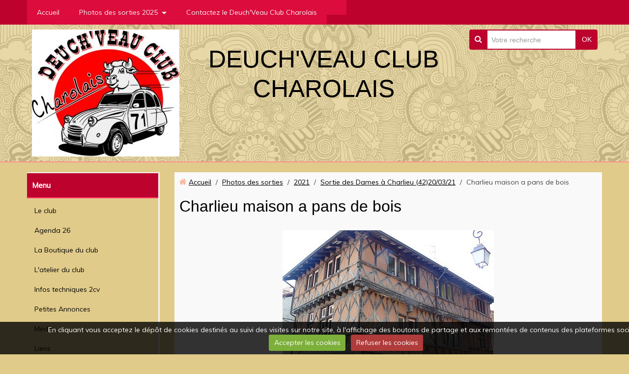

--- FILE ---
content_type: text/html; charset=UTF-8
request_url: http://www.deuch-veau-club-charolais.fr/album-photos/cat-2021/sotie-des-femmes/charlieu-maison-a-pans-de-bois.html
body_size: 32435
content:
<!DOCTYPE html>
<html lang="fr">

    <head>
        <title>Charlieu maison a pans de bois</title>
        
        <!-- easy_bootstrap / kitchen -->
<meta http-equiv="content-type" content="text/html; charset=utf-8">
  <link rel="image_src" href="http://www.deuch-veau-club-charolais.fr/medias/album/charlieu-maison-a-pans-de-bois.jpg" />
  <meta property="og:image" content="http://www.deuch-veau-club-charolais.fr/medias/album/charlieu-maison-a-pans-de-bois.jpg" />
  <link rel="canonical" href="http://www.deuch-veau-club-charolais.fr/album-photos/cat-2021/sotie-des-femmes/charlieu-maison-a-pans-de-bois.html">



<meta name="generator" content="e-monsite (e-monsite.com)">



<meta name="viewport" content="width=device-width, initial-scale=1.0, maximum-scale=1.0, user-scalable=no">
<!--[if IE]>
<meta http-equiv="X-UA-Compatible" content="IE=edge">
<![endif]-->

<link rel="icon" href="http://www.deuch-veau-club-charolais.fr/medias/site/favicon/favicon.ico">







        <link href="https://fonts.googleapis.com/css?family=Muli&Pacifico:400,700&display=swap" rel="stylesheet">
        <link href="//www.deuch-veau-club-charolais.fr/themes/combined.css?v=6_1543914175_122" rel="stylesheet">
        <!--[if IE 7]>
        <link href="//www.deuch-veau-club-charolais.fr/medias/static/themes/bootstrap/css/font-awesome-ie7.min.css" rel="stylesheet">
        <![endif]-->
        
        <script src="//www.deuch-veau-club-charolais.fr/themes/combined.js?v=6_1543914175_122"></script>

             <script src="//www.deuch-veau-club-charolais.fr/medias/static/jqueryCuttr/jquery.cookie.js"></script>
    <script src="//www.deuch-veau-club-charolais.fr/medias/static/jqueryCuttr/jquery.cookiecuttr.js"></script>
    <script>
    $(document).ready(function(){
        $.cookieCuttr({
            cookieNotificationLocationBottom : true,
            cookieDeclineButton : true,
            cookieResetButton : false,
            cookieAcceptButtonText :'Accepter\u0020les\u0020cookies',
            cookieDeclineButtonText :'Refuser\u0020les\u0020cookies',
            cookieResetButtonText : 'R\u00E9initialiser\u0020les\u0020cookies',
            cookieAnalyticsMessage : 'En\u0020cliquant\u0020vous\u0020acceptez\u0020le\u0020d\u00E9p\u00F4t\u0020de\u0020cookies\u0020destin\u00E9s\u0020au\u0020suivi\u0020des\u0020visites\u0020sur\u0020notre\u0020site,\u0020\u00E0\u0020l\u0027affichage\u0020des\u0020boutons\u0020de\u0020partage\u0020et\u0020aux\u0020remont\u00E9es\u0020de\u0020contenus\u0020des\u0020plateformes\u0020sociales.',
            cookieWhatAreLinkText : ''      
        });
    });
    </script>
        
        <!-- Le HTML5 shim, for IE6-8 support of HTML5 elements -->
        <!--[if lt IE 9]>
        <script src="//www.deuch-veau-club-charolais.fr/medias/static/themes/bootstrap/js/html5shiv.js"></script>
        <![endif]--> 
        <!-- <script src="//www.deuch-veau-club-charolais.fr/medias/static/themes/easy_bootstrap/plugins.js"></script> -->
       
                
        <script async src="https://www.googletagmanager.com/gtag/js?id=G-4VN4372P6E"></script>
<script>
    window.dataLayer = window.dataLayer || [];
    function gtag(){dataLayer.push(arguments);}
    
    gtag('consent', 'default', {
        'ad_storage': 'denied',
        'analytics_storage': 'denied'
    });
    
    gtag('js', new Date());
    gtag('config', 'G-4VN4372P6E');
</script>

            </head>
    
    <body id="album-photos_run_cat-2021_sotie-des-femmes_charlieu-maison-a-pans-de-bois" class="default nohdp">
        
        
         
 		<!-- les drapeau sur mobile --> 
        	<div class="visible-phone">
            	        	</div>
        <!-- /les drapeau sur mobile --> 
        
<!-- Si menu au dessus du header -->            
                <nav class="navbar navbar-static-top fixed">
                        <div class="container">
            
                
                <!-- Si barre de recherche active --> 
                                <div class="header-search hidden-desktop">
                    <form method="get" action="http://www.deuch-veau-club-charolais.fr/search/site/" class="form-search">
    <div class="input-prepend input-append">
        <span class="add-on"><i class="icon icon-search"></i></span>
        <button type="submit" class="btn">OK</button>
        <div>
        <input type="text" placeholder="Votre recherche" value="" class="input-block-level" name="q">
        </div>
    </div>
</form>                </div>
                                
                <!-- /Si barre de recherche active --> 
                <div class="navbar-inner">
                    <a class="btn-navbar" data-toggle="collapse" data-target=".nav-collapse">
                        <i class="icon icon-reorder icon-2x"></i>
                    </a>
                    <div class="nav-collapse collapse">
                       <ul class="nav nav-list">
         <li class="nav-item-1">
         <a class="nav-link " href="http://www.deuch-veau-club-charolais.fr/" >Accueil</a>
               </li>
            <li class="nav-item-2 dropdown">
         <a class="nav-link  dropdown-toggle" href="http://www.deuch-veau-club-charolais.fr/album-photos/photos-des-sorties-2025/" >Photos des sorties 2025</a>
                  <ul class="dropdown-menu">
                           <li>
                  <a href="http://www.deuch-veau-club-charolais.fr/album-photos/photos-des-sorties-2025/8-mars-sortie-droit-des-femmes/">8 Mars Sortie droit des Femmes</a>
                              </li>
                           <li>
                  <a href="http://www.deuch-veau-club-charolais.fr/album-photos/photos-des-sorties-2025/samedi-26-avril-sortie-sdis-macon/">Samedi 26 Avril sortie SDIS Macon</a>
                              </li>
                           <li>
                  <a href="http://www.deuch-veau-club-charolais.fr/album-photos/photos-des-sorties-2025/diamanche-27-avril-a-vignoles-pour-les-chevronnees/">DIamanche 27 avril à Vignoles pour les Chevronnées</a>
                              </li>
                           <li>
                  <a href="http://www.deuch-veau-club-charolais.fr/album-photos/photos-des-sorties-2025/nationale-25-a-agde/">Nationale 25 à Agde</a>
                              </li>
                           <li>
                  <a href="http://www.deuch-veau-club-charolais.fr/album-photos/photos-des-sorties-2025/mondiale-2cv-slovenie-2025/">Mondiale 2Cv SLOVENIE 2025</a>
                              </li>
                           <li>
                  <a href="http://www.deuch-veau-club-charolais.fr/album-photos/photos-des-sorties-2025/15-aout-fete-a-chatenay/">15 aout Fete à CHATENAY</a>
                              </li>
                           <li>
                  <a href="http://www.deuch-veau-club-charolais.fr/album-photos/photos-des-sorties-2025/dimanche-7-septembre-4-roues-sous-1-parapluie/">Dimanche 7 septembre 4 roues sous 1 parapluie</a>
                              </li>
                           <li>
                  <a href="http://www.deuch-veau-club-charolais.fr/album-photos/photos-des-sorties-2025/dimanche-7-septembre-station-ozo-le-coteau/">Dimanche 7 Septembre Station OZO le Coteau</a>
                              </li>
                           <li>
                  <a href="http://www.deuch-veau-club-charolais.fr/album-photos/photos-des-sorties-2025/dimanche-21-septembre-le-goulou-de-dompierre/">Dimanche 21 septembre Le Goulou de Dompierre</a>
                              </li>
                           <li>
                  <a href="http://www.deuch-veau-club-charolais.fr/album-photos/photos-des-sorties-2025/samedi-11-octobre-direction-la-suisse/">Samedi 11 Octobre Direction la Suisse</a>
                              </li>
                           <li>
                  <a href="http://www.deuch-veau-club-charolais.fr/album-photos/photos-des-sorties-2025/dimanche-19-octobre-matour/">Dimanche 19 Octobre Matour</a>
                              </li>
                           <li>
                  <a href="http://www.deuch-veau-club-charolais.fr/album-photos/photos-des-sorties-2025/repas-de-fin-d-annee-2025/">Samedi 22 novembreRepas de fin d'année 2025</a>
                              </li>
                        </ul>
               </li>
            <li class="nav-item-3">
         <a class="nav-link " href="http://www.deuch-veau-club-charolais.fr/contact/" >Contactez le Deuch'Veau Club Charolais</a>
               </li>
            <li class="nav-item-4">
         <a class="nav-link " href="http://www.deuch-veau-club-charolais.fr/sondages/" ></a>
               </li>
         </ul>

                    </div>
                </div>

                
            </div>
                    </nav>
        	<!-- Si menu fixe -->  
                        <div class="navbar-affix-clone"></div>
             
            <!-- /Si menu fixe -->    
        <!-- /Si menu au dessus du header -->         
    
        <header id="header">
        	<!-- Si le header = le container --> 
        	            <div class="container">
                        <!-- /Si le header = le container --> 
            
            	<!-- Si les drapeau sont en haut du header --> 
            	                <!-- /Si les drapeau sont en haut du header --> 
                
                <!-- Si barre de recherche active --> 
                                <div class="header-search visible-desktop">
                	<form method="get" action="http://www.deuch-veau-club-charolais.fr/search/site/" class="form-search">
    <div class="input-prepend input-append">
        <span class="add-on"><i class="icon icon-search"></i></span>
        <button type="submit" class="btn">OK</button>
        <div>
        <input type="text" placeholder="Votre recherche" value="" class="input-block-level" name="q">
        </div>
    </div>
</form>                </div>
            	                <!-- /Si barre de recherche active --> 
                
                                <div id="brand">
                                
                                            <a href="http://www.deuch-veau-club-charolais.fr/" class="logo">
                            <img src="http://www.deuch-veau-club-charolais.fr/medias/site/logos/deuch-veau-club-logo.jpg?fx=r_300_300" alt="DEUCH'VEAU CLUB CHAROLAIS">
                        </a>
                                    
                                       
                        <p class="brand">                        
                            <a href="http://www.deuch-veau-club-charolais.fr/">DEUCH'VEAU CLUB CHAROLAIS</a>
                        </p>     
                                        
                                	                </div>
                                
                <!-- ********** EMPLACEMENT DU SLIDER ********** -->
                                <!-- ********** EMPLACEMENT DU SLIDER ********** -->
                
                                    
                                    
                
                <!-- Si les drapeau sont en bas du header --> 
                                <div class="hidden-phone">
                                </div>
                                <!-- /Si les drapeau sont en bas du header -->
             
             <!-- Si le header = le container --> 
            <!--  -->   
            </div> 
            <!--   --> 
            <!-- / Si le header = le container --> 
        </header>
        
<!-- Si menu au dessous du header -->            
        <!-- /Si menu au dessous du header -->   
        
        
        <div id="main-area" class="main">
            <div class="container">
            
<!-- Si menu dans le main -->            
        <!-- /Si menu dans le main --> 
            
            
                <div class="row-fluid">
                
<!-- menuleft -->                 
                    <!-- /menuleft -->  

<!-- menuright si "on_left" -->                 
                                            <div class="span3 sidebar hidden-phone" id="sidebar-two">
                                                
                                                                                                                                    
                                                                                                                                                                    
                                <div class="widget widget_page_category">
                                        
            <p class="widget-title">
        
        
            Menu
          

    
            </p>
    
                                                                            <div>
                                            <div class="widget-content">
                                                            <ul class="nav nav-list" data-module="pages">
                
                                    <li>
                <a href="http://www.deuch-veau-club-charolais.fr/pages/rejoindre-l-association.html">Le club</a>
            </li>
                        <li>
                <a href="http://www.deuch-veau-club-charolais.fr/pages/agenda-26.html">Agenda 26</a>
            </li>
                        <li>
                <a href="http://www.deuch-veau-club-charolais.fr/pages/la-boutique-du-club-1.html">La Boutique du club</a>
            </li>
                        <li>
                <a href="http://www.deuch-veau-club-charolais.fr/pages/l-atelier-du-club.html">L'atelier du club</a>
            </li>
                        <li>
                <a href="http://www.deuch-veau-club-charolais.fr/pages/infos-techniques-2cv.html">Infos techniques 2cv</a>
            </li>
                        <li>
                <a href="http://www.deuch-veau-club-charolais.fr/pages/annonces-1.html">Petites Annonces</a>
            </li>
                        <li>
                <a href="http://www.deuch-veau-club-charolais.fr/pages/presse.html">Média</a>
            </li>
                        <li>
                <a href="http://www.deuch-veau-club-charolais.fr/pages/liens.html">Liens</a>
            </li>
                        <li>
                <a href="http://www.deuch-veau-club-charolais.fr/pages/videos-du-club.html">Vidéos avec le club</a>
            </li>
                        <li>
                <a href="http://www.deuch-veau-club-charolais.fr/pages/conseil-administration.html">Photos rencontre du club</a>
            </li>
                                </ul>
    

                                            </div>
                                        </div>
                                                                    </div>
                                                                                        
                                                                                                            
                                                                            </div>
                    <!-- /menuright si "on_left" -->                    
                    
            
                    <div class="span9 content" id="content-area">
                                                       <ul class="breadcrumb hidden-phone">
                  <li>
            <i class="icon icon-home"></i> <a href="http://www.deuch-veau-club-charolais.fr/" title="DEUCH'VEAU CLUB CHAROLAIS">Accueil</a> <span class="divider">/</span>
         </li>
                        <li>
            <a href="http://www.deuch-veau-club-charolais.fr/album-photos/" title="Photos des sorties">Photos des sorties</a> <span class="divider">/</span>
        </li>
                        <li>
            <a href="http://www.deuch-veau-club-charolais.fr/album-photos/cat-2021/" title="2021">2021</a> <span class="divider">/</span>
        </li>
                        <li>
            <a href="http://www.deuch-veau-club-charolais.fr/album-photos/cat-2021/sotie-des-femmes/" title="Sortie des Dames à Charlieu (42)20/03/21">Sortie des Dames à Charlieu (42)20/03/21</a> <span class="divider">/</span>
        </li>
                        <li class="active">
            Charlieu maison a pans de bois
         </li>
            </ul>
                                                
                                                
                                                <div class="view view-album" id="view-item" data-category="sotie-des-femmes">
    <h1 class="view-title">Charlieu maison a pans de bois</h1>
    
        
    
    <p class="text-center">
       <img src="http://www.deuch-veau-club-charolais.fr/medias/album/charlieu-maison-a-pans-de-bois.jpg" alt="Charlieu maison a pans de bois">
    </p>
    
    <table class="category-navigation">
        <tr>
            <td class="category-navigation-prev text-left">
                          <a href="http://www.deuch-veau-club-charolais.fr/album-photos/cat-2021/sotie-des-femmes/des-chauffeurs-perdus.html" title="Photo précédente"><i class="icon icon-angle-left icon-2x"></i> <img src="http://www.deuch-veau-club-charolais.fr/medias/album/des-chauffeurs-perdus.jpg?fx=c_50_50" alt=""></a> 
                        </td>
            
            <td class="category-navigation-root text-center">
              <a href="http://www.deuch-veau-club-charolais.fr/album-photos/cat-2021/sotie-des-femmes/">Retour</a>
            </td>
            
            <td class="category-navigation-next text-right">
                          <a href="http://www.deuch-veau-club-charolais.fr/album-photos/cat-2021/sotie-des-femmes/belle-maison.html" title="Photo suivante"><img src="http://www.deuch-veau-club-charolais.fr/medias/album/belle-maison-.jpg?fx=c_50_50" alt=""> <i class="icon icon-angle-right icon-2x"></i></a>
                        </td>
        </tr>
    </table>
    
    

<div class="plugins">
               <div id="social-59b3a9fac2d25ca18cf97370" class="plugin" data-plugin="social">
            <script type="text/javascript"> 
            if(jQuery.cookie('cc_cookie_accept') == "cc_cookie_accept"){ 
               var script = document.createElement('script');        
               var div = document.createElement('div');               
               var container = document.getElementById("social-59b3a9fac2d25ca18cf97370");
               
               script.src = "//s7.addthis.com/js/300/addthis_widget.js#pubid=ra-5e00795ac3341b4e";
               div.classList.add("addthis_inline_share_toolbox");
               
               container.append(script);
               container.append(div);         
            }           
        </script>
       
</div>    
    
                                                      
                    <div class="plugin plugin-comment-add" id="comment-add">
    <h3>Ajouter un commentaire</h3>
    
    <form method="post" action="http://www.deuch-veau-club-charolais.fr/album-photos/cat-2021/sotie-des-femmes/charlieu-maison-a-pans-de-bois.html#comment-add">
            
                <div class="control-group required">
            <label for="comment_field_name" class="control-label">Nom</label>
            <div class="controls">
                <input  type="text" name="name" id="comment_field_name" class="input-block-level" value=""/>
            </div>
        </div>
        
        <div class="control-group">
            <label for="comment_field_email" class="control-label">E-mail</label>
            <div class="controls">
                <input  type="text" name="email" id="comment_field_email" class="input-block-level" value=""/>
            </div>
        </div>
        
        <div class="control-group">
            <label for="comment_field_url" class="control-label">Site Internet</label>
            <div class="controls">
                <input  type="text" name="web" id="comment_field_url" class="input-block-level" value=""/>
            </div>
        </div>
                
        <div class="control-group required">
            <label for="comment_field_message" class="control-label">Message</label>
            <div class="controls">
                <div class="btn-group nav-text-icons" data-target="comment_field_message">
    <a class="btn btn-small" title="Gras" href="javascript:void(0);" data-tag="[b]"><i class="icon-bold"></i></a>
    <a class="btn btn-small" title="Italique" href="javascript:void(0);" data-tag="[i]"><i class="icon-italic"></i></a>
    <a class="btn btn-small" title="Souligné" href="javascript:void(0);" data-tag="[u]"><i class="icon-underline"></i></a>
    <a class="btn btn-small" title="Taille du texte" href="javascript:void(0);" data-modal="size"><i class="icon-text-height"></i></a>
    <div class="btn-group">
        <a class="btn btn-small dropdown-toggle" title="Couleur du texte" href="#" data-toggle="dropdown"><i class="icon-tint"></i></a>
        <div class="dropdown-menu control-text-format-colors">
            <span style="background-color:#fefe33"></span>
            <span style="background-color:#fbbc03"></span>
            <span style="background-color:#fb9902"></span>
            <span style="background-color:#fd5308"></span>
            <span style="background-color:#fe2712"></span>
            <span style="background-color:#a7194b"></span>
            <span style="background-color:#8601af"></span>
            <span style="background-color:#3d01a4"></span>
            <span style="background-color:#0247fe"></span>
            <span style="background-color:#0392ce"></span>
            <span style="background-color:#66b032"></span>
            <span style="background-color:#d0ea2b"></span>
            <span style="background-color:#fff"></span>
            <span style="background-color:#ccc"></span>
            <span style="background-color:#999"></span>
            <span style="background-color:#666"></span>
            <span style="background-color:#333"></span>
            <span style="background-color:#000"></span>
            <div class="control-group">
                <div class="input-append">
                    <input type="text" class="control-text-format-colors-input" maxlength="7" value="" placeholder="#000000" data-exclude-validation="true">
                    <button class="btn btn-primary" type="button"><i class="icon-ok"></i></button>
                </div>
            </div>
        </div>
    </div>
    <a class="btn btn-small" title="Citation" href="javascript:void(0);" data-modal="quote"><i class="icon-quote-right"></i></a>
    <a class="btn btn-small" title="Texte centré" href="javascript:void(0);" data-tag="[center]"><i class="icon-align-center"></i></a>
    <a class="btn btn-small" title="Lien" href="javascript:void(0);" data-modal="url"><i class="icon-link"></i></a>
    <a class="btn btn-small" title="Texte caché" href="javascript:void(0);" data-modal="spoiler"><i class="icon-eye-close"></i></a>
    <a class="btn btn-small" title="Image" href="javascript:void(0);" data-modal="img"><i class="icon-picture"></i></a>
    <a class="btn btn-small" title="Vidéo" href="javascript:void(0);" data-modal="video"><i class="icon-film"></i></a>
        <a class="btn btn-small hidden-phone" title="Émoticônes" href="javascript:void(0);"data-toggle="smileys"><i class="icon-smile"></i></a>
        <a class="btn btn-small" href="javascript:void(0);" data-toggle="preview"><i class="icon-ok"></i> Aperçu</i></a>
</div>                <textarea name="comment" rows="10" cols="1" id="comment_field_message" class="input-block-level" title="Message"></textarea>                     
            </div>
        </div>
                    <div class="smiley-container control-group hidden-phone hide">
    <div class="controls">
                  <a class="smiley" rel=":1:" href="javascript:void(0);"><img src="//www.deuch-veau-club-charolais.fr/medias/static/themes/smileys/1.png" alt=""/></a>
                  <a class="smiley" rel=":2:" href="javascript:void(0);"><img src="//www.deuch-veau-club-charolais.fr/medias/static/themes/smileys/2.png" alt=""/></a>
                  <a class="smiley" rel=":3:" href="javascript:void(0);"><img src="//www.deuch-veau-club-charolais.fr/medias/static/themes/smileys/3.png" alt=""/></a>
                  <a class="smiley" rel=":4:" href="javascript:void(0);"><img src="//www.deuch-veau-club-charolais.fr/medias/static/themes/smileys/4.png" alt=""/></a>
                  <a class="smiley" rel=":5:" href="javascript:void(0);"><img src="//www.deuch-veau-club-charolais.fr/medias/static/themes/smileys/5.png" alt=""/></a>
                  <a class="smiley" rel=":6:" href="javascript:void(0);"><img src="//www.deuch-veau-club-charolais.fr/medias/static/themes/smileys/6.png" alt=""/></a>
                  <a class="smiley" rel=":7:" href="javascript:void(0);"><img src="//www.deuch-veau-club-charolais.fr/medias/static/themes/smileys/7.png" alt=""/></a>
                  <a class="smiley" rel=":8:" href="javascript:void(0);"><img src="//www.deuch-veau-club-charolais.fr/medias/static/themes/smileys/8.png" alt=""/></a>
                  <a class="smiley" rel=":9:" href="javascript:void(0);"><img src="//www.deuch-veau-club-charolais.fr/medias/static/themes/smileys/9.png" alt=""/></a>
                  <a class="smiley" rel=":10:" href="javascript:void(0);"><img src="//www.deuch-veau-club-charolais.fr/medias/static/themes/smileys/10.png" alt=""/></a>
                  <a class="smiley" rel=":11:" href="javascript:void(0);"><img src="//www.deuch-veau-club-charolais.fr/medias/static/themes/smileys/11.png" alt=""/></a>
                  <a class="smiley" rel=":12:" href="javascript:void(0);"><img src="//www.deuch-veau-club-charolais.fr/medias/static/themes/smileys/12.png" alt=""/></a>
                  <a class="smiley" rel=":13:" href="javascript:void(0);"><img src="//www.deuch-veau-club-charolais.fr/medias/static/themes/smileys/13.png" alt=""/></a>
                  <a class="smiley" rel=":14:" href="javascript:void(0);"><img src="//www.deuch-veau-club-charolais.fr/medias/static/themes/smileys/14.png" alt=""/></a>
                  <a class="smiley" rel=":15:" href="javascript:void(0);"><img src="//www.deuch-veau-club-charolais.fr/medias/static/themes/smileys/15.png" alt=""/></a>
                  <a class="smiley" rel=":16:" href="javascript:void(0);"><img src="//www.deuch-veau-club-charolais.fr/medias/static/themes/smileys/16.png" alt=""/></a>
                  <a class="smiley" rel=":17:" href="javascript:void(0);"><img src="//www.deuch-veau-club-charolais.fr/medias/static/themes/smileys/17.png" alt=""/></a>
                  <a class="smiley" rel=":18:" href="javascript:void(0);"><img src="//www.deuch-veau-club-charolais.fr/medias/static/themes/smileys/18.png" alt=""/></a>
                  <a class="smiley" rel=":19:" href="javascript:void(0);"><img src="//www.deuch-veau-club-charolais.fr/medias/static/themes/smileys/19.png" alt=""/></a>
                  <a class="smiley" rel=":20:" href="javascript:void(0);"><img src="//www.deuch-veau-club-charolais.fr/medias/static/themes/smileys/20.png" alt=""/></a>
                  <a class="smiley" rel=":21:" href="javascript:void(0);"><img src="//www.deuch-veau-club-charolais.fr/medias/static/themes/smileys/21.png" alt=""/></a>
                  <a class="smiley" rel=":22:" href="javascript:void(0);"><img src="//www.deuch-veau-club-charolais.fr/medias/static/themes/smileys/22.png" alt=""/></a>
                  <a class="smiley" rel=":23:" href="javascript:void(0);"><img src="//www.deuch-veau-club-charolais.fr/medias/static/themes/smileys/23.png" alt=""/></a>
                  <a class="smiley" rel=":24:" href="javascript:void(0);"><img src="//www.deuch-veau-club-charolais.fr/medias/static/themes/smileys/24.png" alt=""/></a>
                  <a class="smiley" rel=":25:" href="javascript:void(0);"><img src="//www.deuch-veau-club-charolais.fr/medias/static/themes/smileys/25.png" alt=""/></a>
                  <a class="smiley" rel=":26:" href="javascript:void(0);"><img src="//www.deuch-veau-club-charolais.fr/medias/static/themes/smileys/26.png" alt=""/></a>
                  <a class="smiley" rel=":27:" href="javascript:void(0);"><img src="//www.deuch-veau-club-charolais.fr/medias/static/themes/smileys/27.png" alt=""/></a>
                  <a class="smiley" rel=":28:" href="javascript:void(0);"><img src="//www.deuch-veau-club-charolais.fr/medias/static/themes/smileys/28.png" alt=""/></a>
                  <a class="smiley" rel=":29:" href="javascript:void(0);"><img src="//www.deuch-veau-club-charolais.fr/medias/static/themes/smileys/29.png" alt=""/></a>
                  <a class="smiley" rel=":30:" href="javascript:void(0);"><img src="//www.deuch-veau-club-charolais.fr/medias/static/themes/smileys/30.png" alt=""/></a>
                  <a class="smiley" rel=":31:" href="javascript:void(0);"><img src="//www.deuch-veau-club-charolais.fr/medias/static/themes/smileys/31.png" alt=""/></a>
                  <a class="smiley" rel=":32:" href="javascript:void(0);"><img src="//www.deuch-veau-club-charolais.fr/medias/static/themes/smileys/32.png" alt=""/></a>
                  <a class="smiley" rel=":33:" href="javascript:void(0);"><img src="//www.deuch-veau-club-charolais.fr/medias/static/themes/smileys/33.png" alt=""/></a>
                  <a class="smiley" rel=":34:" href="javascript:void(0);"><img src="//www.deuch-veau-club-charolais.fr/medias/static/themes/smileys/34.png" alt=""/></a>
                  <a class="smiley" rel=":35:" href="javascript:void(0);"><img src="//www.deuch-veau-club-charolais.fr/medias/static/themes/smileys/35.png" alt=""/></a>
                  <a class="smiley" rel=":36:" href="javascript:void(0);"><img src="//www.deuch-veau-club-charolais.fr/medias/static/themes/smileys/36.png" alt=""/></a>
                  <a class="smiley" rel=":37:" href="javascript:void(0);"><img src="//www.deuch-veau-club-charolais.fr/medias/static/themes/smileys/37.png" alt=""/></a>
                  <a class="smiley" rel=":38:" href="javascript:void(0);"><img src="//www.deuch-veau-club-charolais.fr/medias/static/themes/smileys/38.png" alt=""/></a>
                  <a class="smiley" rel=":39:" href="javascript:void(0);"><img src="//www.deuch-veau-club-charolais.fr/medias/static/themes/smileys/39.png" alt=""/></a>
            </div>
</div>                             <div class="control-group required">
    <label class="control-label">Anti-spam</label>
    <div class="controls">
        <link href="//www.deuch-veau-club-charolais.fr/medias/static/icon-captcha/css/icon-captcha.min.css" rel="stylesheet" />
        <script src="//www.deuch-veau-club-charolais.fr/medias/static/icon-captcha/js/icon-captcha.min.js"></script>
        <div class="captcha-holder">&nbsp;</div>
        
        <script>
        $('.captcha-holder').iconCaptcha({
            captchaAjaxFile: '//www.deuch-veau-club-charolais.fr/sessions/iconcaptcha',
            captchaMessages: {
                header: "S\u00E9lectionnez\u0020l\u0027image\u0020visible\u0020le\u0020moins\u0020de\u0020fois",
                correct: {
                    top: "Correct",
                    bottom: "Vous\u0020n\u0027\u00EAtes\u0020pas\u0020un\u0020robot"
                },
                incorrect: {
                    top: "Erreur",
                    bottom: "Vous\u0020avez\u0020s\u00E9lectionn\u00E9\u0020la\u0020mauvaise\u0020image"
                }
            }
        });
        </script>
    </div>
</div>  
      
        <div class="form-actions">
            <input type="submit" value="Ajouter" name="s" class="btn btn-primary"/>
        </div>
    </form>
</div>                                        </div>
</div>
                    </div>


<!-- menuleft si "on_right" -->                 
                    <!-- /menuleft -->                    
<!-- menuright -->         
                    <!-- /menuright -->  
                </div>
                
                                
            </div>
        </div>

    	        <footer id="footer">
            <div class="container">
                               
                                
                   
            </div>
        </footer>
    	        
                    

 
    
						 	 




    
    </body>

</html>